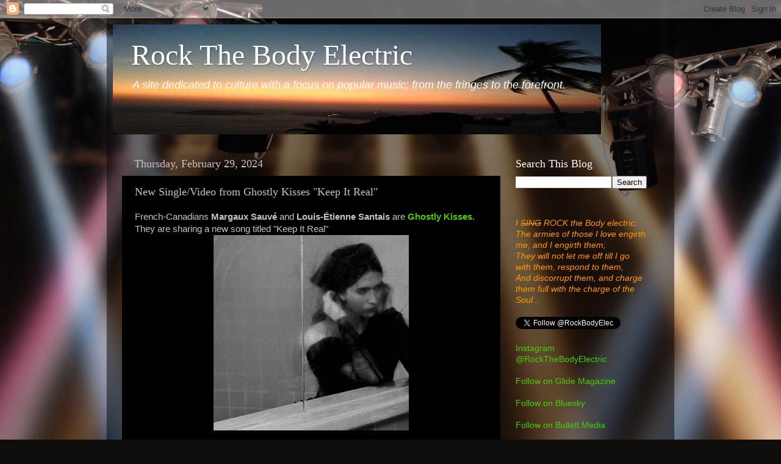

--- FILE ---
content_type: text/html; charset=UTF-8
request_url: http://www.rockthebodyelectric.com/b/stats?style=BLACK_TRANSPARENT&timeRange=ALL_TIME&token=APq4FmCHNov1RcfLGb8RrLaxL45knbuYGNUrct4uEG16I3YB-2EKJUjazNRhVtasJpQo3EpdS-4xu8ke8RwLsjHeymdzZ0UhoA
body_size: 265
content:
{"total":8734735,"sparklineOptions":{"backgroundColor":{"fillOpacity":0.1,"fill":"#000000"},"series":[{"areaOpacity":0.3,"color":"#202020"}]},"sparklineData":[[0,100],[1,62],[2,48],[3,48],[4,54],[5,57],[6,56],[7,53],[8,48],[9,52],[10,62],[11,88],[12,89],[13,84],[14,77],[15,77],[16,89],[17,81],[18,62],[19,64],[20,63],[21,60],[22,70],[23,71],[24,63],[25,59],[26,78],[27,79],[28,52],[29,12]],"nextTickMs":25352}